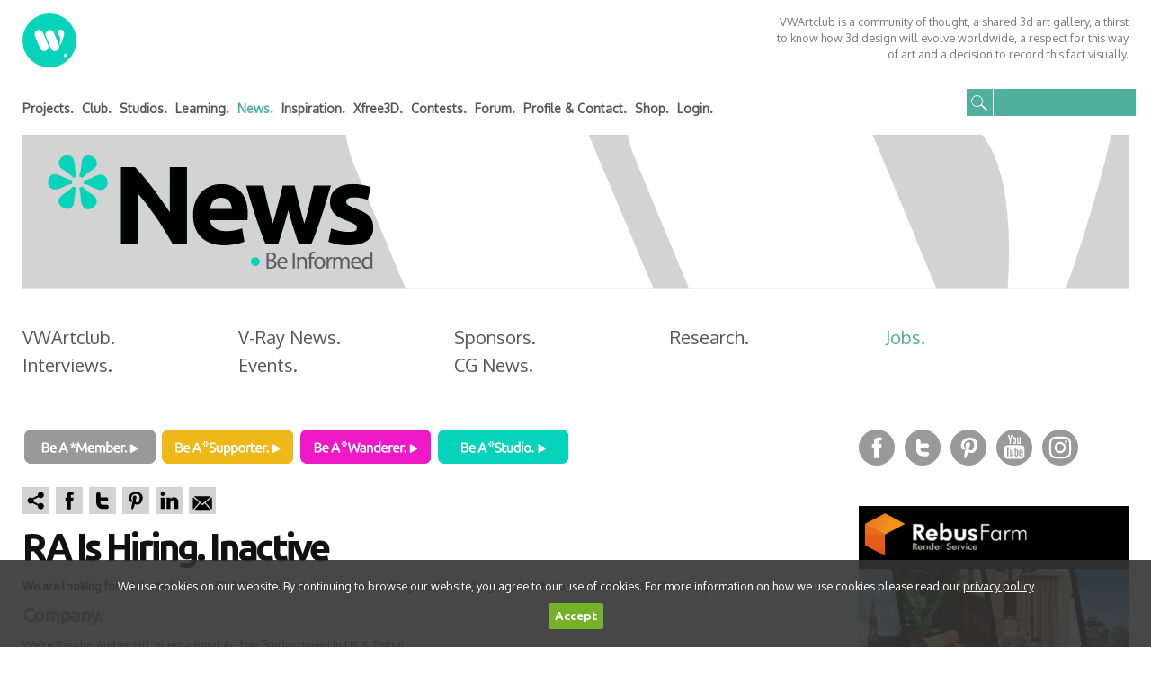

--- FILE ---
content_type: image/svg+xml
request_url: https://vwartclub.com/images/vwartclub/search.svg
body_size: 417
content:
<?xml version="1.0" encoding="utf-8"?>
<!-- Generator: Adobe Illustrator 21.0.0, SVG Export Plug-In . SVG Version: 6.00 Build 0)  -->
<svg version="1.1" id="Capa_1" xmlns="http://www.w3.org/2000/svg" xmlns:xlink="http://www.w3.org/1999/xlink" x="0px" y="0px"
	 viewBox="0 0 250.3 250.3" style="enable-background:new 0 0 250.3 250.3;" xml:space="preserve">
<style type="text/css">
	.st0{fill:#565656;}
</style>
<g id="Search">
	<path class="st0" d="M244.2,214.6l-54.4-54.4c-0.3-0.3-0.6-0.5-0.9-0.8c10.7-16.2,16.9-35.7,16.9-56.6C205.8,46.1,159.7,0,102.9,0
		S0,46.1,0,102.9c0,56.8,46.1,102.9,102.9,102.9c20.9,0,40.3-6.2,56.6-16.9c0.3,0.3,0.5,0.6,0.8,0.9l54.4,54.4
		c8.2,8.2,21.4,8.2,29.6,0C252.4,236,252.4,222.8,244.2,214.6z M102.9,170.1c-37.1,0-67.2-30.1-67.2-67.2
		c0-37.1,30.1-67.2,67.2-67.2c37.1,0,67.2,30.1,67.2,67.2S140,170.1,102.9,170.1z"/>
</g>
</svg>


--- FILE ---
content_type: application/javascript
request_url: https://vwartclub.com/library/slideshow.js
body_size: 520
content:

/*** 
    Simple jQuery Slideshow Script
    Released by Jon Raasch (jonraasch.com) under FreeBSD license: free to use or modify, not responsible for anything, etc.  Please link out to me if you like it :)
***/

function slideSwitch() {
    var $active = $('#slideshow IMG.active');

    if ( $active.length == 0 ) $active = $('#slideshow IMG:last');

    // use this to pull the images in the order they appear in the markup
    var $next =  $active.next().length ? $active.next()
        : $('#slideshow IMG:first');

    // uncomment the 3 lines below to pull the images in random order
    
    // var $sibs  = $active.siblings();
    // var rndNum = Math.floor(Math.random() * $sibs.length );
    // var $next  = $( $sibs[ rndNum ] );


    $active.addClass('last-active');

    $next.css({opacity: 0.0})
        .addClass('active')
        .animate({opacity: 1.0}, 1000, function() {
            $active.removeClass('active last-active');
        });
}

function slideSwitchDiv() {
    var $active = $('#slideshow2 div.active');

    if ( $active.length == 0 ) $active = $('#slideshow2 div:last');

    // use this to pull the images in the order they appear in the markup
    var $next =  $active.next().length ? $active.next()
        : $('#slideshow2 div:first');

    // uncomment the 3 lines below to pull the images in random order
    
    // var $sibs  = $active.siblings();
    // var rndNum = Math.floor(Math.random() * $sibs.length );
    // var $next  = $( $sibs[ rndNum ] );


    $active.addClass('last-active');

    $next.css({opacity: 0.0})
        .addClass('active')
        .animate({opacity: 1.0}, 1000, function() {
            $active.removeClass('active last-active');
        });
}

function slideSwitchBanner() {
    var $active = $('#slideshow3 div.active');

    if ( $active.length == 0 ) $active = $('#slideshow3 div:last');

    // use this to pull the images in the order they appear in the markup
    var $next =  $active.next().length ? $active.next()
        : $('#slideshow3 div:first');

    // uncomment the 3 lines below to pull the images in random order
    
    // var $sibs  = $active.siblings();
    // var rndNum = Math.floor(Math.random() * $sibs.length );
    // var $next  = $( $sibs[ rndNum ] );


    $active.addClass('last-active');

    $next.css({opacity: 0.0})
        .addClass('active')
        .animate({opacity: 1.0}, 1000, function() {
            $active.removeClass('active last-active');
        });
}

$(function() {
    setInterval( "slideSwitch()", 5000 );
    setInterval( "slideSwitchDiv()", 5000 );
    setInterval( "slideSwitchBanner()", 5000 );
});


--- FILE ---
content_type: image/svg+xml
request_url: https://vwartclub.com/images/vwartclub/be-a-supporter.svg
body_size: 4872
content:
<?xml version="1.0" encoding="utf-8"?>
<!-- Generator: Adobe Illustrator 21.0.0, SVG Export Plug-In . SVG Version: 6.00 Build 0)  -->
<svg version="1.1" id="Layer_1" xmlns="http://www.w3.org/2000/svg" xmlns:xlink="http://www.w3.org/1999/xlink" x="0px" y="0px"
	 viewBox="0 0 232.25 60.5" enable-background="new 0 0 232.25 60.5" xml:space="preserve">
<path fill="#EFB718" d="M220.25,60.506H12c-6.6,0-12-5.4-12-12v-36.5c0-6.6,5.4-12,12-12h208.25c6.6,0,12,5.4,12,12v36.5
	C232.25,55.106,226.85,60.506,220.25,60.506z"/>
<path fill="#FFFFFF" d="M29.264,40.668c-0.917,0-1.842-0.029-2.774-0.088c-0.934-0.059-1.75-0.179-2.45-0.362V23.393
	c0.366-0.066,0.758-0.129,1.175-0.188c0.416-0.058,0.842-0.104,1.275-0.137c0.433-0.033,0.862-0.058,1.287-0.075
	c0.425-0.016,0.829-0.025,1.213-0.025c1.05,0,2.024,0.079,2.925,0.237c0.899,0.159,1.679,0.421,2.337,0.788
	c0.658,0.367,1.171,0.85,1.538,1.45c0.366,0.6,0.55,1.342,0.55,2.225c0,0.816-0.196,1.517-0.588,2.1
	c-0.392,0.584-0.938,1.05-1.637,1.4c1.05,0.35,1.824,0.867,2.324,1.55c0.5,0.684,0.75,1.55,0.75,2.601
	c0,1.783-0.649,3.121-1.949,4.012C33.939,40.222,31.948,40.668,29.264,40.668z M27.139,30.193h2.226
	c1.199,0,2.141-0.171,2.824-0.513c0.684-0.341,1.025-0.954,1.025-1.837c0-0.833-0.354-1.425-1.063-1.775
	c-0.709-0.35-1.629-0.525-2.763-0.525c-0.483,0-0.912,0.008-1.287,0.025s-0.696,0.042-0.963,0.075V30.193z M27.139,32.668v5.275
	c0.351,0.033,0.726,0.059,1.125,0.074c0.4,0.018,0.767,0.025,1.101,0.025c0.649,0,1.254-0.041,1.813-0.125
	c0.558-0.083,1.041-0.229,1.449-0.438c0.408-0.208,0.733-0.487,0.976-0.838c0.241-0.35,0.362-0.8,0.362-1.35
	c0-0.983-0.358-1.666-1.075-2.05s-1.708-0.575-2.975-0.575H27.139z"/>
<path fill="#FFFFFF" d="M37.84,33.993c0-1.15,0.171-2.158,0.513-3.025c0.341-0.866,0.795-1.587,1.362-2.162
	c0.566-0.575,1.216-1.008,1.95-1.3c0.732-0.292,1.482-0.438,2.25-0.438c1.8,0,3.203,0.559,4.212,1.675
	c1.009,1.117,1.513,2.783,1.513,5c0,0.167-0.004,0.354-0.013,0.563s-0.021,0.396-0.037,0.563h-8.625
	c0.083,1.05,0.454,1.862,1.112,2.438s1.612,0.862,2.862,0.862c0.733,0,1.404-0.066,2.013-0.2c0.608-0.133,1.088-0.274,1.438-0.425
	l0.4,2.475c-0.167,0.084-0.396,0.172-0.688,0.263c-0.292,0.092-0.625,0.175-1,0.25s-0.779,0.138-1.213,0.188
	s-0.875,0.075-1.325,0.075c-1.149,0-2.149-0.171-3-0.513c-0.85-0.341-1.55-0.816-2.1-1.425s-0.959-1.325-1.226-2.15
	C37.972,35.881,37.84,34.976,37.84,33.993z M46.614,32.642c0-0.416-0.059-0.812-0.175-1.187s-0.287-0.699-0.513-0.974
	c-0.225-0.275-0.5-0.492-0.824-0.65c-0.325-0.158-0.713-0.237-1.163-0.237c-0.467,0-0.875,0.087-1.225,0.263
	c-0.351,0.175-0.646,0.404-0.888,0.688c-0.242,0.283-0.43,0.608-0.563,0.974c-0.134,0.367-0.225,0.742-0.275,1.125H46.614z"/>
<path fill="#FFFFFF" d="M66.839,40.468c-0.233-0.683-0.476-1.358-0.727-2.024c-0.251-0.667-0.493-1.351-0.727-2.051h-7.318
	c-0.233,0.7-0.472,1.388-0.714,2.063c-0.242,0.676-0.48,1.347-0.714,2.013h-3.276c0.649-1.85,1.266-3.558,1.849-5.125
	c0.583-1.566,1.153-3.05,1.711-4.45c0.558-1.399,1.111-2.732,1.661-4c0.55-1.266,1.116-2.516,1.698-3.75h3.008
	c0.583,1.234,1.149,2.484,1.699,3.75c0.551,1.267,1.104,2.6,1.663,4c0.559,1.4,1.134,2.884,1.726,4.45
	c0.591,1.567,1.212,3.275,1.862,5.125H66.839z M61.726,26.493c-0.384,0.884-0.821,1.958-1.313,3.225
	c-0.491,1.266-1.004,2.641-1.537,4.125h5.7c-0.534-1.483-1.051-2.866-1.551-4.149S62.092,27.343,61.726,26.493z"/>
<path fill="#FFFFFF" d="M89.239,38.118c1.133,0,1.958-0.191,2.475-0.575c0.517-0.383,0.775-0.925,0.775-1.625
	c0-0.416-0.088-0.775-0.263-1.075s-0.425-0.57-0.75-0.813c-0.325-0.241-0.722-0.466-1.188-0.675c-0.467-0.208-1-0.412-1.601-0.612
	c-0.6-0.217-1.179-0.454-1.737-0.713c-0.559-0.258-1.05-0.579-1.475-0.962c-0.425-0.383-0.767-0.841-1.025-1.375
	c-0.259-0.533-0.388-1.175-0.388-1.925c0-1.566,0.542-2.795,1.625-3.688c1.084-0.891,2.559-1.337,4.426-1.337
	c1.083,0,2.045,0.121,2.887,0.363s1.504,0.504,1.988,0.787l-0.976,2.55c-0.566-0.316-1.188-0.558-1.862-0.725
	c-0.675-0.167-1.371-0.25-2.088-0.25c-0.85,0-1.512,0.175-1.987,0.525c-0.475,0.35-0.712,0.842-0.712,1.475
	c0,0.384,0.078,0.712,0.237,0.987c0.158,0.275,0.383,0.521,0.675,0.738c0.291,0.217,0.633,0.417,1.025,0.6
	c0.391,0.184,0.82,0.358,1.287,0.525c0.816,0.3,1.546,0.604,2.188,0.912s1.184,0.675,1.625,1.1c0.441,0.426,0.779,0.926,1.013,1.5
	c0.233,0.575,0.35,1.271,0.35,2.088c0,1.566-0.554,2.779-1.662,3.638s-2.729,1.287-4.862,1.287c-0.717,0-1.371-0.046-1.963-0.138
	s-1.117-0.204-1.575-0.337c-0.458-0.134-0.854-0.271-1.188-0.413c-0.333-0.141-0.6-0.271-0.8-0.387l0.925-2.575
	c0.45,0.25,1.059,0.5,1.825,0.75S88.155,38.118,89.239,38.118z"/>
<path fill="#FFFFFF" d="M107.364,40.068c-0.584,0.149-1.342,0.304-2.275,0.462s-1.959,0.237-3.075,0.237
	c-1.05,0-1.929-0.149-2.638-0.449c-0.708-0.301-1.274-0.717-1.699-1.25c-0.426-0.533-0.729-1.171-0.913-1.913
	c-0.184-0.741-0.274-1.554-0.274-2.438v-7.325h3.024v6.85c0,1.399,0.204,2.399,0.612,3c0.408,0.6,1.121,0.899,2.138,0.899
	c0.366,0,0.754-0.016,1.163-0.05c0.408-0.033,0.712-0.075,0.912-0.125V27.393h3.025V40.068z"/>
<path fill="#FFFFFF" d="M121.238,33.943c0,1-0.13,1.916-0.388,2.75c-0.259,0.833-0.629,1.55-1.112,2.149
	c-0.483,0.601-1.088,1.067-1.813,1.4c-0.726,0.333-1.546,0.5-2.463,0.5c-0.616,0-1.184-0.075-1.7-0.226
	c-0.517-0.149-0.941-0.316-1.274-0.5v5.075h-3.025V27.818c0.616-0.167,1.375-0.325,2.275-0.475c0.899-0.15,1.85-0.225,2.85-0.225
	c1.033,0,1.958,0.159,2.775,0.475c0.816,0.317,1.513,0.771,2.087,1.362c0.575,0.592,1.017,1.309,1.325,2.15
	C121.084,31.947,121.238,32.892,121.238,33.943z M118.137,33.993c0-1.351-0.304-2.4-0.912-3.15c-0.608-0.75-1.588-1.125-2.938-1.125
	c-0.283,0-0.579,0.013-0.888,0.038s-0.612,0.079-0.912,0.163v7.474c0.267,0.184,0.62,0.354,1.063,0.513
	c0.441,0.159,0.912,0.237,1.412,0.237c1.101,0,1.904-0.375,2.413-1.125C117.884,36.267,118.137,35.26,118.137,33.993z"/>
<path fill="#FFFFFF" d="M134.388,33.943c0,1-0.13,1.916-0.388,2.75c-0.259,0.833-0.629,1.55-1.112,2.149
	c-0.483,0.601-1.088,1.067-1.813,1.4c-0.726,0.333-1.546,0.5-2.463,0.5c-0.616,0-1.184-0.075-1.7-0.226
	c-0.517-0.149-0.941-0.316-1.274-0.5v5.075h-3.025V27.818c0.616-0.167,1.375-0.325,2.275-0.475c0.899-0.15,1.85-0.225,2.85-0.225
	c1.033,0,1.958,0.159,2.775,0.475c0.816,0.317,1.513,0.771,2.087,1.362c0.575,0.592,1.017,1.309,1.325,2.15
	C134.234,31.947,134.388,32.892,134.388,33.943z M131.288,33.993c0-1.351-0.304-2.4-0.912-3.15c-0.608-0.75-1.588-1.125-2.938-1.125
	c-0.283,0-0.579,0.013-0.888,0.038s-0.612,0.079-0.912,0.163v7.474c0.267,0.184,0.62,0.354,1.063,0.513
	c0.441,0.159,0.912,0.237,1.412,0.237c1.101,0,1.904-0.375,2.413-1.125C131.034,36.267,131.288,35.26,131.288,33.993z"/>
<path fill="#FFFFFF" d="M147.588,33.918c0,1.033-0.15,1.975-0.45,2.825c-0.3,0.85-0.725,1.575-1.274,2.175
	c-0.551,0.6-1.213,1.066-1.988,1.4c-0.774,0.333-1.629,0.5-2.563,0.5s-1.783-0.167-2.55-0.5c-0.767-0.334-1.425-0.801-1.975-1.4
	s-0.979-1.325-1.288-2.175c-0.309-0.851-0.462-1.792-0.462-2.825s0.153-1.971,0.462-2.812c0.309-0.841,0.742-1.562,1.301-2.162
	c0.558-0.6,1.221-1.063,1.987-1.388c0.767-0.325,1.608-0.487,2.524-0.487c0.917,0,1.763,0.163,2.538,0.487
	c0.774,0.325,1.438,0.788,1.987,1.388s0.979,1.321,1.287,2.162C147.433,31.947,147.588,32.885,147.588,33.918z M144.488,33.918
	c0-1.3-0.279-2.329-0.838-3.087c-0.559-0.758-1.338-1.137-2.338-1.137s-1.779,0.379-2.337,1.137
	c-0.559,0.758-0.838,1.788-0.838,3.087c0,1.316,0.279,2.358,0.838,3.125c0.558,0.767,1.337,1.15,2.337,1.15s1.779-0.384,2.338-1.15
	S144.488,35.234,144.488,33.918z"/>
<path fill="#FFFFFF" d="M156.413,30.118c-0.25-0.083-0.596-0.17-1.037-0.262c-0.442-0.092-0.955-0.138-1.538-0.138
	c-0.333,0-0.688,0.034-1.063,0.1c-0.375,0.067-0.638,0.125-0.787,0.175v10.475h-3.025v-12.45c0.583-0.216,1.313-0.42,2.188-0.612
	c0.875-0.191,1.846-0.288,2.913-0.288c0.199,0,0.433,0.013,0.699,0.038s0.533,0.059,0.801,0.1c0.266,0.042,0.524,0.092,0.774,0.15
	c0.25,0.059,0.45,0.112,0.601,0.163L156.413,30.118z"/>
<path fill="#FFFFFF" d="M157.138,23.943l3.024-0.5v3.95h4.65v2.525h-4.65v5.325c0,1.05,0.167,1.8,0.5,2.25s0.9,0.675,1.7,0.675
	c0.55,0,1.037-0.059,1.463-0.175c0.425-0.116,0.762-0.226,1.012-0.325l0.5,2.4c-0.35,0.149-0.809,0.304-1.375,0.462
	s-1.233,0.237-2,0.237c-0.934,0-1.712-0.125-2.337-0.375s-1.121-0.612-1.487-1.087c-0.367-0.476-0.625-1.05-0.775-1.726
	c-0.15-0.675-0.225-1.445-0.225-2.313V23.943z"/>
<path fill="#FFFFFF" d="M165.038,33.993c0-1.15,0.171-2.158,0.513-3.025c0.341-0.866,0.795-1.587,1.362-2.162
	c0.566-0.575,1.216-1.008,1.95-1.3c0.732-0.292,1.482-0.438,2.25-0.438c1.8,0,3.203,0.559,4.212,1.675
	c1.009,1.117,1.513,2.783,1.513,5c0,0.167-0.004,0.354-0.013,0.563s-0.021,0.396-0.037,0.563h-8.625
	c0.083,1.05,0.454,1.862,1.112,2.438s1.612,0.862,2.862,0.862c0.733,0,1.404-0.066,2.013-0.2c0.608-0.133,1.088-0.274,1.438-0.425
	l0.4,2.475c-0.167,0.084-0.396,0.172-0.688,0.263c-0.292,0.092-0.625,0.175-1,0.25s-0.779,0.138-1.213,0.188
	s-0.875,0.075-1.325,0.075c-1.149,0-2.149-0.171-3-0.513c-0.85-0.341-1.55-0.816-2.1-1.425s-0.959-1.325-1.226-2.15
	C165.171,35.881,165.038,34.976,165.038,33.993z M173.812,32.642c0-0.416-0.059-0.812-0.175-1.187s-0.287-0.699-0.513-0.974
	c-0.225-0.275-0.5-0.492-0.824-0.65c-0.325-0.158-0.713-0.237-1.163-0.237c-0.467,0-0.875,0.087-1.225,0.263
	c-0.351,0.175-0.646,0.404-0.888,0.688c-0.242,0.283-0.43,0.608-0.563,0.974c-0.134,0.367-0.225,0.742-0.275,1.125H173.812z"/>
<path fill="#FFFFFF" d="M185.738,30.118c-0.25-0.083-0.596-0.17-1.037-0.262c-0.442-0.092-0.955-0.138-1.538-0.138
	c-0.333,0-0.688,0.034-1.063,0.1c-0.375,0.067-0.638,0.125-0.787,0.175v10.475h-3.025v-12.45c0.583-0.216,1.313-0.42,2.188-0.612
	c0.875-0.191,1.846-0.288,2.913-0.288c0.199,0,0.433,0.013,0.699,0.038s0.533,0.059,0.801,0.1c0.266,0.042,0.524,0.092,0.774,0.15
	c0.25,0.059,0.45,0.112,0.601,0.163L185.738,30.118z"/>
<path fill="#FFFFFF" d="M188.788,38.818c0,0.583-0.196,1.059-0.588,1.425s-0.862,0.55-1.412,0.55c-0.567,0-1.042-0.184-1.425-0.55
	c-0.384-0.366-0.575-0.842-0.575-1.425c0-0.584,0.191-1.063,0.575-1.438c0.383-0.375,0.857-0.563,1.425-0.563
	c0.55,0,1.021,0.188,1.412,0.563S188.788,38.234,188.788,38.818z"/>
<g>
	<path fill="#FFFFFF" d="M195.275,27.99c0-1.65,1.169-2.325,2.598-1.5l9.814,5.667c1.429,0.825,1.429,2.175,0,3.001l-9.814,5.669
		c-1.429,0.825-2.598,0.151-2.598-1.499V27.99z"/>
</g>
<g>
	<path fill="#FFFFFF" d="M75.117,27.243c-0.68,0.466-1.068,0.782-1.164,0.945c-0.198,0.333-0.248,0.654-0.151,0.965
		c0.097,0.31,0.329,0.574,0.697,0.79c0.347,0.206,0.687,0.276,1.019,0.211c0.333-0.065,0.589-0.251,0.771-0.558
		c0.108-0.183,0.199-0.69,0.272-1.519c0.051-0.584,0.162-1.095,0.326-1.543c-0.217-0.047-0.407-0.162-0.551-0.321
		C76.004,26.567,75.601,26.911,75.117,27.243z"/>
	<path fill="#FFFFFF" d="M79.127,23.711c0.677-0.453,1.06-0.754,1.148-0.904c0.177-0.299,0.214-0.618,0.11-0.955
		c-0.104-0.337-0.323-0.604-0.656-0.801c-0.36-0.213-0.702-0.288-1.023-0.226c-0.322,0.063-0.577,0.254-0.766,0.573
		c-0.109,0.184-0.199,0.687-0.271,1.507c-0.052,0.593-0.166,1.119-0.339,1.583c0.209,0.045,0.393,0.153,0.535,0.302
		C78.213,24.403,78.633,24.043,79.127,23.711z"/>
	<path fill="#FFFFFF" d="M82.278,25.197c-0.084-0.386-0.276-0.667-0.575-0.843c-0.238-0.141-0.486-0.2-0.743-0.178
		c-0.257,0.023-0.671,0.182-1.24,0.479c-0.452,0.22-0.854,0.376-1.208,0.471c-0.14,0.037-0.274,0.057-0.408,0.076
		c0.031,0.098,0.052,0.2,0.052,0.309c0,0.103-0.019,0.2-0.047,0.294c0.13,0.028,0.261,0.057,0.397,0.101
		c0.343,0.11,0.795,0.304,1.357,0.582c0.592,0.304,1.06,0.436,1.404,0.396c0.345-0.039,0.632-0.252,0.862-0.64
		C82.312,25.931,82.362,25.582,82.278,25.197z"/>
	<path fill="#FFFFFF" d="M74.496,26.36c0.44-0.217,0.84-0.373,1.2-0.468c0.143-0.038,0.279-0.06,0.414-0.08
		c-0.029-0.096-0.049-0.196-0.049-0.301c0-0.113,0.023-0.221,0.056-0.323c-0.518-0.12-1.143-0.361-1.885-0.734
		c-0.106-0.054-0.189-0.093-0.247-0.118c-0.428-0.208-0.8-0.283-1.114-0.225c-0.315,0.057-0.566,0.246-0.755,0.566
		c-0.205,0.346-0.266,0.713-0.181,1.098c0.084,0.385,0.29,0.675,0.616,0.868c0.429,0.254,1.049,0.175,1.861-0.236L74.496,26.36z"/>
	<path fill="#FFFFFF" d="M79.741,27.74c-0.02-0.012-0.051-0.03-0.092-0.054c-0.784-0.518-1.373-1.008-1.77-1.472
		c-0.14,0.154-0.324,0.266-0.533,0.315c0.026,0.083,0.054,0.159,0.076,0.254c0.076,0.33,0.139,0.793,0.189,1.393
		c-0.001,0.064,0.003,0.158,0.012,0.283c0.054,0.84,0.292,1.385,0.714,1.634c0.3,0.177,0.636,0.206,1.009,0.086
		c0.374-0.118,0.665-0.355,0.874-0.709c0.185-0.312,0.233-0.624,0.146-0.933C80.277,28.227,80.069,27.961,79.741,27.74z"/>
	<path fill="#FFFFFF" d="M76.596,22.808c0-0.046-0.004-0.126-0.01-0.24c-0.054-0.84-0.279-1.377-0.673-1.611
		c-0.327-0.193-0.678-0.236-1.054-0.127c-0.376,0.107-0.667,0.335-0.872,0.683c-0.177,0.3-0.224,0.619-0.139,0.958
		c0.084,0.339,0.269,0.593,0.555,0.762c0.572,0.338,1.046,0.676,1.425,1.015c0.202,0.181,0.374,0.363,0.52,0.546
		c0.144-0.152,0.332-0.263,0.545-0.307c-0.166-0.479-0.265-1.032-0.292-1.663C76.604,22.817,76.603,22.812,76.596,22.808z"/>
</g>
</svg>


--- FILE ---
content_type: image/svg+xml
request_url: https://vwartclub.com/images/vwartclub/go-back.svg
body_size: 3057
content:
<?xml version="1.0" encoding="utf-8"?>
<!-- Generator: Adobe Illustrator 16.0.0, SVG Export Plug-In . SVG Version: 6.00 Build 0)  -->
<!DOCTYPE svg PUBLIC "-//W3C//DTD SVG 1.1//EN" "http://www.w3.org/Graphics/SVG/1.1/DTD/svg11.dtd">
<svg version="1.1" id="Layer_1" xmlns="http://www.w3.org/2000/svg" xmlns:xlink="http://www.w3.org/1999/xlink" x="0px" y="0px"
	 width="76px" height="19px" viewBox="0 0 76 19" enable-background="new 0 0 76 19" xml:space="preserve">
<g>
	<path fill="#565656" d="M24.419,14.05c-0.146,0.098-0.429,0.223-0.85,0.375s-0.911,0.228-1.471,0.228
		c-0.573,0-1.112-0.091-1.617-0.273c-0.506-0.183-0.948-0.466-1.325-0.85s-0.676-0.862-0.896-1.435
		c-0.219-0.573-0.329-1.255-0.329-2.047c0-0.694,0.103-1.331,0.311-1.91C18.45,7.56,18.751,7.06,19.147,6.64
		c0.396-0.421,0.88-0.75,1.453-0.987s1.218-0.356,1.937-0.356c0.792,0,1.483,0.058,2.074,0.174s1.087,0.223,1.49,0.319v8.479
		c0,1.463-0.378,2.522-1.133,3.181c-0.755,0.657-1.9,0.986-3.436,0.986c-0.597,0-1.161-0.049-1.69-0.146s-0.99-0.213-1.38-0.347
		l0.311-1.48c0.341,0.134,0.759,0.253,1.252,0.356c0.494,0.104,1.008,0.155,1.544,0.155c1.011,0,1.739-0.201,2.184-0.603
		c0.445-0.402,0.667-1.042,0.667-1.919V14.05z M24.401,6.995c-0.171-0.048-0.399-0.094-0.686-0.137
		c-0.286-0.042-0.673-0.063-1.16-0.063c-0.914,0-1.617,0.298-2.111,0.896c-0.494,0.597-0.74,1.389-0.74,2.375
		c0,0.549,0.07,1.018,0.21,1.407c0.14,0.391,0.329,0.713,0.566,0.969c0.237,0.256,0.512,0.445,0.822,0.566
		c0.311,0.122,0.63,0.183,0.959,0.183c0.451,0,0.865-0.063,1.243-0.191c0.377-0.128,0.676-0.277,0.896-0.448V6.995z"/>
	<path fill="#565656" d="M36.133,10.248c0,0.756-0.109,1.438-0.328,2.047c-0.22,0.609-0.527,1.134-0.924,1.572
		c-0.396,0.438-0.867,0.776-1.416,1.014c-0.548,0.238-1.145,0.356-1.791,0.356c-0.646,0-1.242-0.118-1.791-0.356
		c-0.548-0.237-1.02-0.575-1.416-1.014s-0.703-0.963-0.923-1.572c-0.219-0.608-0.329-1.291-0.329-2.047
		c0-0.742,0.109-1.422,0.329-2.037c0.22-0.615,0.526-1.143,0.923-1.581s0.868-0.776,1.416-1.014
		c0.549-0.238,1.146-0.356,1.791-0.356c0.646,0,1.243,0.118,1.791,0.356c0.549,0.237,1.021,0.575,1.416,1.014
		c0.396,0.438,0.704,0.966,0.924,1.581C36.023,8.826,36.133,9.506,36.133,10.248z M34.361,10.248c0-1.071-0.241-1.921-0.723-2.549
		c-0.481-0.627-1.137-0.941-1.965-0.941s-1.482,0.314-1.964,0.941c-0.481,0.628-0.722,1.478-0.722,2.549
		c0,1.072,0.24,1.923,0.722,2.55c0.481,0.628,1.136,0.941,1.964,0.941s1.483-0.313,1.965-0.941
		C34.12,12.171,34.361,11.32,34.361,10.248z"/>
	<path fill="#565656" d="M41.89,5.917c0.207-0.134,0.521-0.273,0.94-0.42c0.421-0.146,0.905-0.22,1.453-0.22
		c0.683,0,1.289,0.122,1.818,0.366c0.53,0.243,0.979,0.585,1.344,1.023s0.643,0.962,0.832,1.571c0.188,0.609,0.283,1.279,0.283,2.01
		c0,0.768-0.113,1.46-0.339,2.074c-0.226,0.616-0.546,1.137-0.96,1.563c-0.414,0.427-0.913,0.756-1.498,0.987
		c-0.584,0.231-1.242,0.348-1.974,0.348c-0.792,0-1.492-0.056-2.102-0.165s-1.108-0.219-1.499-0.329V1.111l1.7-0.293V5.917z
		 M41.89,13.52c0.171,0.049,0.411,0.095,0.722,0.138c0.311,0.042,0.697,0.063,1.16,0.063c0.914,0,1.645-0.302,2.193-0.904
		c0.549-0.604,0.822-1.459,0.822-2.568c0-0.486-0.049-0.943-0.146-1.37s-0.256-0.795-0.475-1.105s-0.502-0.555-0.85-0.731
		c-0.348-0.176-0.766-0.265-1.252-0.265c-0.463,0-0.89,0.079-1.279,0.237c-0.391,0.158-0.688,0.323-0.896,0.493V13.52z"/>
	<path fill="#565656" d="M52.744,5.26c0.683,0,1.258,0.088,1.728,0.265c0.469,0.177,0.847,0.427,1.133,0.749
		c0.286,0.323,0.49,0.707,0.612,1.151c0.121,0.445,0.183,0.936,0.183,1.472v5.939c-0.146,0.024-0.351,0.058-0.612,0.101
		c-0.262,0.042-0.557,0.082-0.887,0.118c-0.328,0.037-0.685,0.07-1.068,0.101s-0.765,0.046-1.143,0.046
		c-0.536,0-1.029-0.055-1.48-0.165c-0.45-0.109-0.84-0.283-1.169-0.521s-0.585-0.551-0.768-0.941
		c-0.183-0.39-0.274-0.858-0.274-1.407c0-0.523,0.106-0.975,0.32-1.352c0.213-0.378,0.502-0.683,0.867-0.914
		c0.366-0.231,0.793-0.402,1.279-0.512c0.488-0.109,1-0.164,1.535-0.164c0.171,0,0.348,0.009,0.53,0.027
		c0.183,0.018,0.356,0.042,0.521,0.072c0.165,0.031,0.309,0.059,0.43,0.083c0.122,0.024,0.207,0.043,0.256,0.055V8.987
		c0-0.28-0.03-0.558-0.092-0.831c-0.061-0.274-0.17-0.518-0.328-0.731c-0.158-0.213-0.375-0.384-0.648-0.512
		c-0.274-0.128-0.631-0.191-1.07-0.191c-0.56,0-1.051,0.039-1.471,0.118c-0.42,0.08-0.734,0.162-0.941,0.247L49.984,5.68
		c0.221-0.098,0.586-0.191,1.098-0.283S52.147,5.26,52.744,5.26z M52.891,13.775c0.402,0,0.759-0.009,1.069-0.027
		s0.569-0.052,0.776-0.101v-2.832c-0.121-0.062-0.32-0.113-0.594-0.155c-0.273-0.043-0.605-0.064-0.996-0.064
		c-0.256,0-0.527,0.019-0.813,0.055c-0.287,0.037-0.549,0.113-0.787,0.229c-0.236,0.116-0.436,0.274-0.594,0.476
		c-0.158,0.2-0.236,0.466-0.236,0.795c0,0.609,0.193,1.032,0.584,1.27C51.69,13.657,52.221,13.775,52.891,13.775z"/>
	<path fill="#565656" d="M62.064,15.22c-0.768,0-1.441-0.122-2.02-0.366c-0.578-0.243-1.066-0.585-1.462-1.023
		s-0.692-0.959-0.886-1.563c-0.195-0.603-0.293-1.27-0.293-2.001c0-0.73,0.106-1.4,0.32-2.01c0.213-0.609,0.514-1.136,0.904-1.581
		c0.39-0.444,0.867-0.792,1.434-1.042C60.63,5.385,61.26,5.26,61.955,5.26c0.426,0,0.852,0.036,1.279,0.109
		c0.426,0.073,0.834,0.189,1.225,0.348L64.074,7.16c-0.256-0.122-0.551-0.22-0.887-0.293c-0.334-0.072-0.691-0.109-1.068-0.109
		c-0.95,0-1.678,0.299-2.184,0.896c-0.506,0.598-0.759,1.469-0.759,2.613c0,0.512,0.058,0.981,0.174,1.407
		c0.116,0.427,0.298,0.792,0.548,1.097s0.57,0.539,0.959,0.703c0.391,0.165,0.865,0.247,1.426,0.247
		c0.451,0,0.859-0.043,1.225-0.128s0.652-0.177,0.859-0.274l0.237,1.426c-0.098,0.062-0.237,0.119-0.421,0.174
		c-0.182,0.055-0.39,0.104-0.621,0.146c-0.231,0.043-0.479,0.079-0.74,0.11C62.561,15.204,62.309,15.22,62.064,15.22z"/>
	<path fill="#565656" d="M68.588,9.773c0.366,0.28,0.753,0.628,1.161,1.042s0.81,0.861,1.206,1.343s0.771,0.969,1.124,1.462
		c0.353,0.493,0.651,0.953,0.896,1.38h-1.992c-0.256-0.427-0.551-0.861-0.887-1.307c-0.334-0.444-0.685-0.871-1.051-1.279
		c-0.365-0.408-0.736-0.782-1.114-1.124c-0.378-0.341-0.737-0.627-1.078-0.858V15h-1.7V1.111l1.7-0.293v8.663
		c0.292-0.293,0.615-0.615,0.969-0.969c0.353-0.354,0.7-0.713,1.042-1.078c0.34-0.366,0.664-0.716,0.968-1.051
		c0.305-0.335,0.567-0.631,0.786-0.887h1.992c-0.281,0.305-0.585,0.64-0.914,1.005s-0.67,0.734-1.023,1.105
		c-0.354,0.372-0.71,0.743-1.068,1.115C69.243,9.095,68.905,9.444,68.588,9.773z"/>
	<path fill="#565656" d="M75.423,14.013c0,0.329-0.109,0.616-0.329,0.859c-0.219,0.243-0.518,0.365-0.895,0.365
		c-0.379,0-0.677-0.122-0.896-0.365c-0.219-0.243-0.328-0.53-0.328-0.859c0-0.328,0.109-0.614,0.328-0.858
		c0.22-0.243,0.518-0.365,0.896-0.365c0.377,0,0.676,0.122,0.895,0.365C75.313,13.398,75.423,13.685,75.423,14.013z"/>
</g>
<polygon fill="#565656" points="14.473,17.886 -0.537,9.217 14.473,0.547 "/>
</svg>


--- FILE ---
content_type: image/svg+xml
request_url: https://vwartclub.com/images/vwartclub/be-a-wanderer.svg
body_size: 5081
content:
<?xml version="1.0" encoding="utf-8"?>
<!-- Generator: Adobe Illustrator 21.0.0, SVG Export Plug-In . SVG Version: 6.00 Build 0)  -->
<svg version="1.1" id="Layer_1" xmlns="http://www.w3.org/2000/svg" xmlns:xlink="http://www.w3.org/1999/xlink" x="0px" y="0px"
	 viewBox="0 0 232.25 60.5" enable-background="new 0 0 232.25 60.5" xml:space="preserve">
<path fill="#EF18C7" d="M220.249,60.502H11.999c-6.6,0-12-5.4-12-12v-36.5c0-6.6,5.4-12,12-12h208.25c6.6,0,12,5.4,12,12v36.5
	C232.249,55.102,226.849,60.502,220.249,60.502z"/>
<path fill="#FFFFFF" d="M30.212,40.664c-0.917,0-1.842-0.029-2.774-0.088c-0.934-0.059-1.75-0.179-2.45-0.362V23.389
	c0.366-0.066,0.758-0.129,1.175-0.188c0.416-0.058,0.842-0.104,1.275-0.137c0.433-0.033,0.862-0.058,1.287-0.075
	c0.425-0.016,0.829-0.025,1.213-0.025c1.05,0,2.024,0.079,2.925,0.237c0.899,0.159,1.679,0.421,2.337,0.788
	c0.658,0.367,1.171,0.85,1.538,1.45c0.366,0.6,0.55,1.342,0.55,2.225c0,0.816-0.196,1.517-0.588,2.1
	c-0.392,0.584-0.938,1.05-1.637,1.4c1.05,0.35,1.824,0.867,2.324,1.55c0.5,0.684,0.75,1.55,0.75,2.601
	c0,1.783-0.649,3.121-1.949,4.012C34.887,40.219,32.896,40.664,30.212,40.664z M28.087,30.189h2.226
	c1.199,0,2.141-0.171,2.824-0.513c0.684-0.341,1.025-0.954,1.025-1.837c0-0.833-0.354-1.425-1.063-1.775
	c-0.709-0.35-1.629-0.525-2.763-0.525c-0.483,0-0.912,0.008-1.287,0.025s-0.696,0.042-0.963,0.075V30.189z M28.087,32.664v5.275
	c0.351,0.033,0.726,0.059,1.125,0.074c0.4,0.018,0.767,0.025,1.101,0.025c0.649,0,1.254-0.041,1.812-0.125
	c0.558-0.083,1.041-0.229,1.449-0.438c0.408-0.208,0.733-0.487,0.976-0.838c0.241-0.35,0.362-0.8,0.362-1.35
	c0-0.983-0.358-1.666-1.075-2.05s-1.708-0.575-2.975-0.575H28.087z"/>
<path fill="#FFFFFF" d="M38.787,33.989c0-1.15,0.171-2.158,0.513-3.025c0.341-0.866,0.795-1.587,1.362-2.162
	c0.566-0.575,1.216-1.008,1.95-1.3c0.732-0.292,1.482-0.438,2.25-0.438c1.8,0,3.203,0.559,4.212,1.675
	c1.009,1.117,1.513,2.783,1.513,5c0,0.167-0.004,0.354-0.013,0.563s-0.021,0.396-0.037,0.563h-8.625
	c0.083,1.05,0.454,1.862,1.112,2.438s1.612,0.862,2.862,0.862c0.733,0,1.404-0.066,2.013-0.2c0.608-0.133,1.088-0.274,1.438-0.425
	l0.4,2.475c-0.167,0.084-0.396,0.172-0.688,0.263c-0.292,0.092-0.625,0.175-1,0.25s-0.779,0.138-1.213,0.188
	s-0.875,0.075-1.325,0.075c-1.149,0-2.149-0.171-3-0.513c-0.85-0.341-1.55-0.816-2.1-1.425s-0.959-1.325-1.226-2.15
	C38.92,35.877,38.787,34.972,38.787,33.989z M47.562,32.638c0-0.416-0.059-0.812-0.175-1.187s-0.287-0.699-0.513-0.974
	c-0.225-0.275-0.5-0.492-0.824-0.65c-0.325-0.158-0.713-0.237-1.163-0.237c-0.467,0-0.875,0.087-1.225,0.263
	c-0.351,0.175-0.646,0.404-0.888,0.688c-0.242,0.283-0.43,0.608-0.563,0.974c-0.134,0.367-0.225,0.742-0.275,1.125H47.562z"/>
<path fill="#FFFFFF" d="M67.786,40.464c-0.233-0.683-0.476-1.358-0.727-2.024c-0.251-0.667-0.493-1.351-0.727-2.051h-7.318
	c-0.233,0.7-0.472,1.388-0.714,2.063c-0.242,0.676-0.48,1.347-0.714,2.013h-3.276c0.649-1.85,1.266-3.558,1.849-5.125
	c0.583-1.566,1.153-3.05,1.711-4.45c0.558-1.399,1.111-2.732,1.661-4c0.55-1.266,1.116-2.516,1.698-3.75h3.008
	c0.583,1.234,1.149,2.484,1.699,3.75c0.551,1.267,1.104,2.6,1.663,4c0.559,1.4,1.134,2.884,1.726,4.45
	c0.591,1.567,1.212,3.275,1.862,5.125H67.786z M62.674,26.489c-0.384,0.884-0.821,1.958-1.313,3.225
	c-0.491,1.266-1.004,2.641-1.537,4.125h5.7c-0.534-1.483-1.051-2.866-1.551-4.149S63.04,27.339,62.674,26.489z"/>
<path fill="#FFFFFF" d="M97.086,25.089c0.267,0.9,0.55,1.837,0.851,2.813c0.3,0.975,0.612,1.95,0.938,2.925
	c0.324,0.975,0.649,1.933,0.975,2.875c0.325,0.942,0.638,1.83,0.938,2.663c0.25-0.9,0.491-1.879,0.725-2.938s0.467-2.158,0.7-3.3
	s0.463-2.304,0.688-3.488c0.226-1.183,0.438-2.35,0.638-3.5h3.25c-0.583,3.134-1.231,6.146-1.947,9.038
	c-0.716,2.892-1.515,5.654-2.396,8.287h-3.031c-1.291-3.366-2.541-7.041-3.75-11.024c-0.617,2.017-1.243,3.934-1.877,5.75
	c-0.635,1.816-1.269,3.574-1.902,5.274h-3.006c-0.898-2.633-1.7-5.396-2.407-8.287c-0.706-2.891-1.351-5.904-1.933-9.038h3.375
	c0.2,1.134,0.412,2.292,0.638,3.475c0.225,1.184,0.458,2.346,0.7,3.488c0.241,1.141,0.487,2.246,0.737,3.312s0.5,2.05,0.75,2.95
	c0.316-0.851,0.638-1.746,0.962-2.688c0.325-0.941,0.646-1.9,0.963-2.875c0.316-0.975,0.621-1.946,0.912-2.913
	c0.292-0.966,0.563-1.9,0.813-2.8H97.086z"/>
<path fill="#FFFFFF" d="M111.237,27.064c1,0,1.841,0.125,2.524,0.375s1.229,0.6,1.638,1.05c0.408,0.45,0.7,0.996,0.875,1.638
	s0.263,1.346,0.263,2.112v7.925c-0.467,0.1-1.171,0.221-2.112,0.362c-0.942,0.142-2.005,0.213-3.188,0.213
	c-0.784,0-1.5-0.075-2.15-0.226c-0.65-0.149-1.204-0.391-1.662-0.725c-0.459-0.333-0.817-0.767-1.075-1.3
	c-0.259-0.533-0.388-1.191-0.388-1.976c0-0.75,0.146-1.383,0.438-1.899c0.291-0.517,0.688-0.938,1.188-1.263s1.079-0.559,1.737-0.7
	s1.346-0.212,2.063-0.212c0.333,0,0.684,0.021,1.05,0.063c0.367,0.041,0.759,0.112,1.176,0.212v-0.5c0-0.35-0.042-0.683-0.125-1
	c-0.084-0.316-0.229-0.595-0.438-0.837c-0.209-0.242-0.484-0.429-0.825-0.563c-0.342-0.133-0.771-0.2-1.288-0.2
	c-0.699,0-1.342,0.05-1.925,0.15c-0.583,0.1-1.059,0.217-1.425,0.35l-0.375-2.45c0.383-0.133,0.941-0.267,1.675-0.4
	C109.619,27.131,110.403,27.064,111.237,27.064z M111.487,38.339c0.933,0,1.641-0.05,2.125-0.149v-3.351
	c-0.167-0.05-0.409-0.1-0.726-0.149c-0.316-0.051-0.667-0.075-1.05-0.075c-0.334,0-0.671,0.024-1.013,0.075
	c-0.342,0.05-0.649,0.142-0.925,0.274c-0.275,0.134-0.496,0.321-0.662,0.563c-0.167,0.242-0.25,0.546-0.25,0.913
	c0,0.717,0.225,1.212,0.675,1.487C110.112,38.201,110.719,38.339,111.487,38.339z"/>
<path fill="#FFFFFF" d="M118.485,27.814c0.584-0.167,1.342-0.325,2.275-0.475s1.967-0.225,3.1-0.225
	c1.066,0,1.959,0.146,2.676,0.438c0.717,0.292,1.287,0.7,1.713,1.225c0.424,0.525,0.725,1.159,0.9,1.9
	c0.174,0.741,0.262,1.554,0.262,2.437v7.35h-3.025v-6.875c0-0.7-0.045-1.296-0.137-1.787c-0.092-0.491-0.242-0.892-0.451-1.2
	c-0.207-0.309-0.49-0.533-0.85-0.675c-0.357-0.141-0.795-0.212-1.313-0.212c-0.383,0-0.783,0.025-1.199,0.075
	c-0.418,0.05-0.725,0.092-0.926,0.125v10.549h-3.025V27.814z"/>
<path fill="#FFFFFF" d="M142.411,40.064c-0.6,0.184-1.354,0.35-2.262,0.5c-0.91,0.149-1.863,0.225-2.863,0.225
	c-1.033,0-1.959-0.158-2.775-0.475s-1.512-0.771-2.088-1.363c-0.574-0.591-1.016-1.308-1.324-2.149s-0.463-1.788-0.463-2.838
	c0-1.033,0.129-1.971,0.389-2.812c0.258-0.841,0.637-1.562,1.137-2.162s1.107-1.063,1.824-1.387
	c0.717-0.325,1.543-0.488,2.477-0.488c0.633,0,1.191,0.075,1.674,0.225c0.484,0.15,0.9,0.317,1.25,0.5v-6.275l3.025-0.5V40.064z
	 M133.735,33.888c0,1.334,0.316,2.38,0.951,3.138c0.633,0.759,1.508,1.138,2.625,1.138c0.482,0,0.895-0.021,1.236-0.063
	c0.342-0.041,0.621-0.088,0.838-0.138v-7.5c-0.266-0.183-0.621-0.354-1.063-0.513c-0.441-0.158-0.912-0.237-1.412-0.237
	c-1.1,0-1.904,0.375-2.412,1.125C133.989,31.589,133.735,32.605,133.735,33.888z"/>
<path fill="#FFFFFF" d="M143.786,33.989c0-1.15,0.172-2.158,0.514-3.025c0.34-0.866,0.795-1.587,1.361-2.162
	c0.566-0.575,1.217-1.008,1.951-1.3c0.732-0.292,1.482-0.438,2.25-0.438c1.799,0,3.203,0.559,4.211,1.675
	c1.01,1.117,1.514,2.783,1.514,5c0,0.167-0.004,0.354-0.014,0.563c-0.008,0.208-0.02,0.396-0.037,0.563h-8.625
	c0.084,1.05,0.455,1.862,1.113,2.438s1.611,0.862,2.861,0.862c0.734,0,1.404-0.066,2.014-0.2c0.607-0.133,1.088-0.274,1.438-0.425
	l0.4,2.475c-0.168,0.084-0.396,0.172-0.688,0.263c-0.293,0.092-0.625,0.175-1,0.25s-0.779,0.138-1.213,0.188
	s-0.875,0.075-1.326,0.075c-1.148,0-2.148-0.171-3-0.513c-0.85-0.341-1.549-0.816-2.1-1.425c-0.549-0.608-0.959-1.325-1.225-2.15
	C143.919,35.877,143.786,34.972,143.786,33.989z M152.561,32.638c0-0.416-0.059-0.812-0.176-1.187
	c-0.115-0.375-0.287-0.699-0.512-0.974c-0.225-0.275-0.5-0.492-0.824-0.65c-0.326-0.158-0.713-0.237-1.164-0.237
	c-0.467,0-0.875,0.087-1.225,0.263c-0.35,0.175-0.646,0.404-0.887,0.688c-0.242,0.283-0.43,0.608-0.563,0.974
	c-0.135,0.367-0.225,0.742-0.275,1.125H152.561z"/>
<path fill="#FFFFFF" d="M164.485,30.114c-0.25-0.083-0.596-0.17-1.037-0.262s-0.955-0.138-1.537-0.138
	c-0.334,0-0.688,0.034-1.063,0.1c-0.375,0.067-0.639,0.125-0.787,0.175v10.475h-3.025v-12.45c0.582-0.216,1.313-0.42,2.188-0.612
	c0.875-0.191,1.846-0.288,2.912-0.288c0.199,0,0.434,0.013,0.699,0.038c0.268,0.025,0.533,0.059,0.801,0.1
	c0.266,0.042,0.525,0.092,0.775,0.15c0.25,0.059,0.449,0.112,0.6,0.163L164.485,30.114z"/>
<path fill="#FFFFFF" d="M164.635,33.989c0-1.15,0.172-2.158,0.514-3.025c0.34-0.866,0.795-1.587,1.361-2.162
	c0.566-0.575,1.217-1.008,1.951-1.3c0.732-0.292,1.482-0.438,2.25-0.438c1.799,0,3.203,0.559,4.211,1.675
	c1.01,1.117,1.514,2.783,1.514,5c0,0.167-0.004,0.354-0.014,0.563c-0.008,0.208-0.02,0.396-0.037,0.563h-8.625
	c0.084,1.05,0.455,1.862,1.113,2.438s1.611,0.862,2.861,0.862c0.734,0,1.404-0.066,2.014-0.2c0.607-0.133,1.088-0.274,1.438-0.425
	l0.4,2.475c-0.168,0.084-0.396,0.172-0.688,0.263c-0.293,0.092-0.625,0.175-1,0.25s-0.779,0.138-1.213,0.188
	s-0.875,0.075-1.326,0.075c-1.148,0-2.148-0.171-3-0.513c-0.85-0.341-1.549-0.816-2.1-1.425c-0.549-0.608-0.959-1.325-1.225-2.15
	C164.768,35.877,164.635,34.972,164.635,33.989z M173.411,32.638c0-0.416-0.059-0.812-0.176-1.187
	c-0.115-0.375-0.287-0.699-0.512-0.974c-0.225-0.275-0.5-0.492-0.824-0.65c-0.326-0.158-0.713-0.237-1.164-0.237
	c-0.467,0-0.875,0.087-1.225,0.263c-0.35,0.175-0.646,0.404-0.887,0.688c-0.242,0.283-0.43,0.608-0.563,0.974
	c-0.135,0.367-0.225,0.742-0.275,1.125H173.411z"/>
<path fill="#FFFFFF" d="M185.337,30.114c-0.25-0.083-0.596-0.17-1.037-0.262c-0.443-0.092-0.955-0.138-1.539-0.138
	c-0.332,0-0.688,0.034-1.063,0.1c-0.375,0.067-0.637,0.125-0.787,0.175v10.475h-3.025v-12.45c0.584-0.216,1.313-0.42,2.188-0.612
	c0.875-0.191,1.846-0.288,2.914-0.288c0.199,0,0.432,0.013,0.699,0.038c0.266,0.025,0.533,0.059,0.801,0.1
	c0.266,0.042,0.523,0.092,0.773,0.15c0.25,0.059,0.451,0.112,0.602,0.163L185.337,30.114z"/>
<path fill="#FFFFFF" d="M188.385,38.814c0,0.583-0.195,1.059-0.588,1.425c-0.391,0.366-0.861,0.55-1.412,0.55
	c-0.566,0-1.041-0.184-1.424-0.55c-0.385-0.366-0.576-0.842-0.576-1.425c0-0.584,0.191-1.063,0.576-1.438
	c0.383-0.375,0.857-0.563,1.424-0.563c0.551,0,1.021,0.188,1.412,0.563C188.19,37.752,188.385,38.23,188.385,38.814z"/>
<g>
	<path fill="#FFFFFF" d="M194.326,27.986c0-1.65,1.169-2.325,2.598-1.5l9.814,5.667c1.429,0.825,1.429,2.175,0,3.001l-9.814,5.669
		c-1.429,0.825-2.598,0.151-2.598-1.499V27.986z"/>
</g>
<g>
	<path fill="#FFFFFF" d="M75.871,27.243c-0.68,0.466-1.068,0.782-1.164,0.945c-0.198,0.333-0.248,0.654-0.151,0.965
		c0.097,0.31,0.329,0.574,0.697,0.79c0.347,0.206,0.687,0.276,1.019,0.211c0.333-0.065,0.589-0.251,0.771-0.558
		c0.108-0.183,0.199-0.69,0.272-1.519c0.051-0.584,0.162-1.095,0.326-1.543c-0.217-0.047-0.407-0.162-0.551-0.321
		C76.759,26.567,76.355,26.911,75.871,27.243z"/>
	<path fill="#FFFFFF" d="M79.881,23.711c0.677-0.453,1.06-0.754,1.148-0.904c0.177-0.299,0.214-0.618,0.11-0.955
		c-0.104-0.337-0.323-0.604-0.656-0.801c-0.36-0.213-0.702-0.288-1.023-0.226c-0.322,0.063-0.577,0.254-0.766,0.573
		c-0.109,0.184-0.199,0.687-0.271,1.507c-0.052,0.593-0.166,1.119-0.339,1.583c0.209,0.045,0.393,0.153,0.535,0.302
		C78.968,24.403,79.387,24.043,79.881,23.711z"/>
	<path fill="#FFFFFF" d="M83.032,25.197c-0.084-0.386-0.276-0.667-0.575-0.843c-0.238-0.141-0.486-0.2-0.743-0.178
		c-0.257,0.023-0.671,0.182-1.24,0.479c-0.452,0.22-0.854,0.376-1.208,0.471c-0.14,0.037-0.274,0.057-0.408,0.076
		c0.031,0.098,0.052,0.2,0.052,0.309c0,0.103-0.019,0.2-0.047,0.294c0.13,0.028,0.261,0.057,0.397,0.101
		c0.343,0.11,0.795,0.304,1.357,0.582c0.592,0.304,1.06,0.436,1.404,0.396c0.345-0.039,0.632-0.252,0.862-0.64
		C83.067,25.931,83.116,25.582,83.032,25.197z"/>
	<path fill="#FFFFFF" d="M75.25,26.36c0.44-0.217,0.84-0.373,1.2-0.468c0.143-0.038,0.279-0.06,0.414-0.08
		c-0.029-0.096-0.049-0.196-0.049-0.301c0-0.113,0.023-0.221,0.056-0.323c-0.518-0.12-1.143-0.361-1.885-0.734
		c-0.106-0.054-0.189-0.093-0.247-0.118c-0.428-0.208-0.8-0.283-1.114-0.225c-0.315,0.057-0.566,0.246-0.755,0.566
		c-0.205,0.346-0.266,0.713-0.181,1.098c0.084,0.385,0.29,0.675,0.616,0.868c0.429,0.254,1.049,0.175,1.861-0.236L75.25,26.36z"/>
	<path fill="#FFFFFF" d="M80.495,27.74c-0.02-0.012-0.051-0.03-0.092-0.054c-0.784-0.518-1.373-1.008-1.77-1.472
		c-0.14,0.154-0.324,0.266-0.533,0.315c0.026,0.083,0.054,0.159,0.076,0.254c0.076,0.33,0.139,0.793,0.189,1.393
		c-0.001,0.064,0.003,0.158,0.012,0.283c0.054,0.84,0.292,1.385,0.714,1.634c0.3,0.177,0.636,0.206,1.009,0.086
		c0.374-0.118,0.665-0.355,0.874-0.709c0.185-0.312,0.233-0.624,0.146-0.933C81.031,28.227,80.823,27.961,80.495,27.74z"/>
	<path fill="#FFFFFF" d="M77.351,22.808c0-0.046-0.004-0.126-0.01-0.24c-0.054-0.84-0.279-1.377-0.673-1.611
		c-0.327-0.193-0.678-0.236-1.054-0.127c-0.376,0.107-0.667,0.335-0.872,0.683c-0.177,0.3-0.224,0.619-0.139,0.958
		c0.084,0.339,0.269,0.593,0.555,0.762c0.572,0.338,1.046,0.676,1.425,1.015c0.202,0.181,0.374,0.363,0.52,0.546
		c0.144-0.152,0.332-0.263,0.545-0.307c-0.166-0.479-0.265-1.032-0.292-1.663C77.359,22.817,77.357,22.812,77.351,22.808z"/>
</g>
</svg>


--- FILE ---
content_type: image/svg+xml
request_url: https://vwartclub.com/images/vwartclub/shareit.svg
body_size: 632
content:
<?xml version="1.0" encoding="utf-8"?>
<!-- Generator: Adobe Illustrator 16.0.0, SVG Export Plug-In . SVG Version: 6.00 Build 0)  -->
<!DOCTYPE svg PUBLIC "-//W3C//DTD SVG 1.1//EN" "http://www.w3.org/Graphics/SVG/1.1/DTD/svg11.dtd">
<svg version="1.1" id="Layer_1" xmlns="http://www.w3.org/2000/svg" xmlns:xlink="http://www.w3.org/1999/xlink" x="0px" y="0px"
	 width="623.622px" height="623.622px" viewBox="0 -5.811 623.622 623.622" enable-background="new 0 -5.811 623.622 623.622"
	 xml:space="preserve">
<rect x="0" y="-5.811" fill="#D3D3D3" width="623.621" height="623.622"/>
<path d="M260.522,306.989c0,8.54-1.554,16.655-4.274,24.26l114.106,54.896c13.136-14.375,31.975-23.424,52.971-23.424
	c39.665,0,71.824,32.148,71.824,71.809c0,39.667-32.166,71.833-71.836,71.833c-39.665,0-71.842-32.165-71.842-71.833
	c0-3.805,0.397-7.515,0.965-11.15L230.968,364.96c-11.877,8.69-26.466,13.87-42.3,13.87c-39.667,0-71.831-32.146-71.831-71.844
	c0-39.656,32.162-71.81,71.831-71.81c15.836,0,30.43,5.181,42.308,13.861l121.476-58.407c-0.572-3.643-0.962-7.338-0.962-11.148
	c0-39.676,32.166-71.833,71.837-71.833c39.665,0,71.834,32.156,71.834,71.833c0,39.667-32.168,71.832-71.834,71.832
	c-20.983,0-39.835-9.07-52.97-23.434l-114.107,54.874C258.97,290.345,260.522,298.48,260.522,306.989z"/>
</svg>
